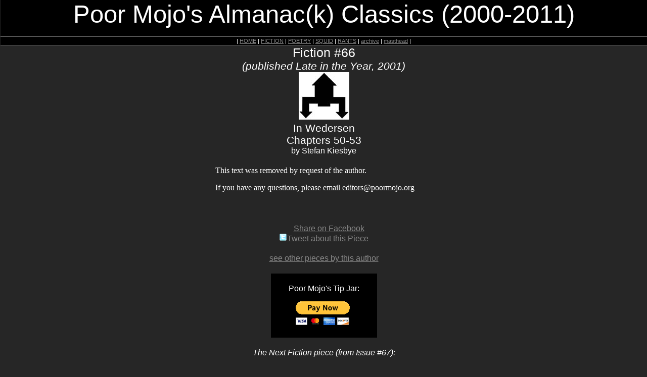

--- FILE ---
content_type: text/html; charset=ISO-8859-1
request_url: http://www.poormojo.org/cgi-bin/gennie.pl?Fiction+66+bi
body_size: 2493
content:
		
	<HTML>  
	<HEAD>
	
	<link type="text/css" rel="stylesheet" href="/Templates/backissuepmjastylesheet.css">
	<TITLE>Poor Mojo's Classic Fiction: Stefan_Kiesbye "In Wedersen Chapters 50-53"</TITLE>
	</HEAD>
	<BODY >

	<!-- Begin Head-->	
	<div class="toptitle">Poor Mojo's Almanac(k) Classics (2000-2011)</div>
	<div"><div class="micronavbar">
<font color=white>
| <a href="http://www.poormojo.org/">HOME</a> |
<A HREF="http://www.fiction.poormojo.org/">FICTION</A> |
<A HREF="http://www.poetry.poormojo.org/">POETRY</A> |
<A HREF="http://www.squid.poormojo.org/">SQUID</A> |
<A HREF="http://www.rant.poormojo.org/">RANTS</A> |
<A HREF="http://www.poormojo.org/Archive/">archive</A> |
<!--<A HREF="http://www.poormojo.org/submission.html">submissions</A> |
<A HREF="http://www.poormojo.org/contest.html">contest</A> |-->
<A HREF="http://www.poormojo.org/masthead.shtml">masthead</A> |
<!--<A HREF="http://www.poormojo.org/links.html">links</a> |
<A HREF="http://www.poormojo.org/dod.html">dod</A> |-->
<!-- <A HREF="http://www.poormojo.org/bookstore/">bookstore</a> | -->
<!-- <A HREF="http://www.poormojo.org/pmjadaily/archives/cat_pmja_news.php">pmja news</A> | -->
<!-- <a href="http://www.poormojo.org/pmjadaily/">NEWSWIRE</a> | -->
<!-- <a href="http://www.poormojo.org/cgi-bin/miki.pl?MojoWi(K)I">WI(K)I</a> |-->
</font>
</div>
</div>
	<div class="sectiontitle"><FONT COLOR= >Fiction #66<br><small><I>(published  Late in the Year, 2001)</I></small></FONT></div>
	<div class="headgraphic"><IMG SRC="/Squid/Pics/blackbolt3small.jpg" ALIGN="BOTTOM" BORDER="0"></div>
	
	<!-- End Head-->
	
	<!-- Begin Meat -->
	<div class="storytitle">In Wedersen <br>Chapters 50-53</div>
	<div class="author"><center>by Stefan Kiesbye</center><p></div>
	<div class="contentbox">This text was removed by request of the author.<p>If you have any questions, please email editors@poormojo.org<p></div>
	<!-- End Meat -->
	

	<P><div class="archivebox">
	
	</div></P>

	<!--  -->
	
	<!-- begin FACEBOOK BUTTON javascript -->
	

<!--<a name="fb_share" type="icon_link" share_url="http://www.poormojo.org/cgi-bin/gennie.pl?Fiction%2B66.txt" href="http://www.facebook.com/sharer.php?u=http://www.poormojo.org/cgi-bin/gennie.pl?Fiction%2B66.txt">Share</a><script src="http://static.ak.fbcdn.net/connect.php/js/FB.Share" type="text/javascript"></script>
-->

<P>

<script>function fbs_click() {u=location.href;t=document.title;window.open('http://www.facebook.com/sharer.php?u='+encodeURIComponent(u)+'&t='+encodeURIComponent(t),'sharer','toolbar=0,status=0,width=626,height=436');return false;}</script><style> html .fb_share_link { padding:2px 0 0 20px; height:16px; background:url(http://static.ak.fbcdn.net/images/share/facebook_share_icon.gif?8:26981) no-repeat top left; }</style><a href="http://www.facebook.com/share.php?u=<url>" onclick="return fbs_click()" target="_blank" class="fb_share_link">Share on Facebook</a>

	<!-- end FACEBOOK BUTTON -->
<br>
	<!-- begin TWITTER BUTTON -->
<a href="http://twitter.com/home?status=Reading 'In Wedersen Chapters 50-53' http://www.poormojo.org/cgi-bin/gennie.pl?Fiction%2B66"><img src="http://poormojo.org/Imgs/twitter_icons_16.png">Tweet about this Piece</a>
	<!-- end TWITTER BUTTON -->

	
	<!-- begin JETHRO pop-up javascript -->
	<script language="JavaScript">
	function JETHRO() { 
	window.open('/cgi-bin/femalethis.pl?Fiction+66','JETHRO','toolbar=no,location=no,directories=no,status=no,menubar=no,resizable=yes,copyhistory=no,scrollbars=yes,width=400,height=600');
	}		 
	</script>
	<!-- end JETHRO pop-up javascript -->
	
	<P><div class="archivebox">
	<a href="http://www.poormojo.org/cgi-bin/contenttally.pl?Stefan_Kiesbye">see other pieces by this author</a> 
	</div></P>
		
	<P><center><div class="otherbar" width=33%>
<P>
<!-- Begin PayPal Logo -->
<font color=white>Poor Mojo's Tip Jar:</font>
<form action="https://www.paypal.com/cgi-bin/webscr" method="post" target="_top">
<input type="hidden" name="cmd" value="_s-xclick">
<input type="hidden" name="hosted_button_id" value="DSPTVP49U9FSE">
<input type="image" src="https://www.paypalobjects.com/en_US/i/btn/btn_paynowCC_LG.gif" border="0" name="submit" alt="PayPal - The safer, easier way to tip online!">
<img alt="" border="0" src="https://www.paypalobjects.com/en_US/i/scr/pixel.gif" width="1" height="1">
</form>
		</P>
</div></center></P>
	
	<p><center></center></p>
	
	<P><div class="archivebox">

	<CENTER><I>The Next Fiction piece (from Issue #67):</I></CENTER>
	<P><CENTER><A HREF="/cgi-bin/gennie.pl?Fiction+67+bi">The Errors of Santa Claus</A><BR><center>by Stephen Leacock </center><P><hr width=10%></CENTER></P>
	<CENTER><I>The Last few Fiction pieces (from Issues #65 thru #61):</I></CENTER>
	<P><CENTER><A HREF="/cgi-bin/gennie.pl?Fiction+65+bi">In Wedersen <br>Chapters 47-49</A><BR><center>by Stefan Kiesbye</center><p></CENTER></P>
	<P><CENTER><A HREF="/cgi-bin/gennie.pl?Fiction+64+bi">In Wedersen <br>Chapters 45-46</A><BR><center>by Stefan Kiesbye</center><p></CENTER></P>
	<P><CENTER><A HREF="/cgi-bin/gennie.pl?Fiction+63+bi">In Wedersen <br>Chapters 42-44</A><BR><center>by Stefan Kiesbye</center><p></CENTER></P>
	<P><CENTER><A HREF="/cgi-bin/gennie.pl?Fiction+62+bi">In Wedersen <br>Chapters 38-41</A><BR><center>by Stefan Kiesbye</center><p></CENTER></P>
	<P><CENTER><A HREF="/cgi-bin/gennie.pl?Fiction+61+bi">In Wedersen <br>Chapters 34-37</A><BR><center>by Stefan Kiesbye</center><p></CENTER></P>
	<P><CENTER><hr width=15%><A HREF="/Archive/fictionarchive.shtml">Fiction Archives</A></CENTER>
	</div></P>
	
	<P><center><div class="centerstuff">

<div class="navbar">
<font color=white>
| <a href="http://www.poormojo.org/">HOME</a> |
<A HREF="http://www.fiction.poormojo.org/">FICTION</A> |
<A HREF="http://www.poetry.poormojo.org/">POETRY</A> |
<A HREF="http://www.squid.poormojo.org/">SQUID</A> |
<A HREF="http://www.rant.poormojo.org/">RANTS</A> |
<A HREF="http://www.poormojo.org/Archive/">archive</A> |
<!--<A HREF="http://www.poormojo.org/submission.html">submissions</A> |
<A HREF="http://www.poormojo.org/contest.html">contest</A> |-->
<A HREF="http://www.poormojo.org/masthead.shtml">masthead</A> |
<!--<A HREF="http://www.poormojo.org/links.html">links</a> |
<A HREF="http://www.poormojo.org/dod.html">dod</A> |-->
<!-- <A HREF="http://www.poormojo.org/bookstore/">bookstore</a> | -->
<!-- <A HREF="http://www.poormojo.org/pmjadaily/archives/cat_pmja_news.php">pmja news</A> | -->
<!-- <a href="http://www.poormojo.org/pmjadaily/">NEWSWIRE</a> | -->
<!--<a href="http://www.poormojo.org/cgi-bin/miki.pl?MojoWi(K)I">WI(K)I</a> |-->
</font>
</div>



<div class="mission">
	<a href="/contact.shtml"><strong>Contact Us</strong></a> <p>
	Copyright (c) 2000, 2004, David Erik Nelson, Fritz Swanson, Morgan Johnson<p>
	<a href="http://www.poormojo.org/copyright.shtml">More Copyright Info</a><p>
	</div>



</div>
</center></P>

<!--START GOOGLE ANALYTICS -->		
		<script type="text/javascript">
var gaJsHost = (("https:" == document.location.protocol) ? "https://ssl." : "http://www.");
document.write(unescape("%3Cscript src='" + gaJsHost + "google-analytics.com/ga.js' type='text/javascript'%3E%3C/script%3E"));
</script>
<script type="text/javascript">
try {
var pageTracker = _gat._getTracker("UA-9452138-1");
pageTracker._trackPageview();
} catch(err) {}</script>
<!--END GOOGLE ANALYTICS -->		

</BODY>
	</HTML>
